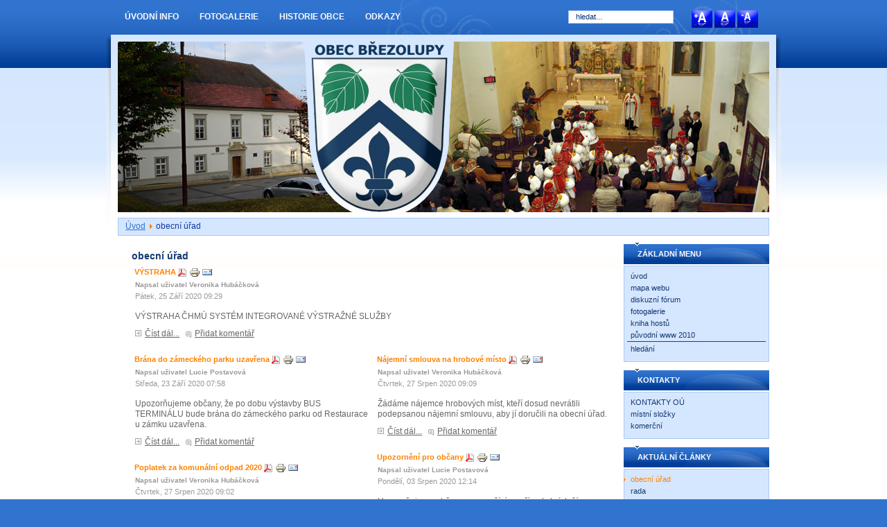

--- FILE ---
content_type: text/html; charset=utf-8
request_url: http://www.2020.brezolupy.cz/subdom/2020/index.php?option=com_content&view=category&layout=blog&id=20&Itemid=56
body_size: 6126
content:
<!DOCTYPE html PUBLIC "-//W3C//DTD XHTML 1.0 Transitional//EN" "http://www.w3.org/TR/xhtml1/DTD/xhtml1-transitional.dtd">
<html xmlns="http://www.w3.org/1999/xhtml" xml:lang="cs-cz" lang="cs-cz" >
<head>
  <meta http-equiv="content-type" content="text/html; charset=utf-8" />
  <meta name="robots" content="index, follow" />
  <meta name="keywords" content="Březolupy, autoklub, červený kříž, country kapela Jižané s osadou Rouver Scout, český svaz bojovníků za svobodu, honební společnost, farnost, hasiči, kynologové, myslivci, pohybobvý kroužek Pohoda, rybáři, seskupení ochránců přírody Orchis, sdružení rodičů při ZŠ, sdružení technických sportů a činností, taneční kroužek Botík, TJ sokol, turisti, zahrádkáři,auto-moto burza, plochodrážní závody, hody s právem, pouť, country bál, beseda s dříve narozenými občany, vítání občánků, slavnostní setkání jubilantů, pouliční turnaje,  Zlatá diabolka, Vánoční cena" />
  <meta name="description" content="O dění v obci Březolupy" />
  <meta name="generator" content="Joomla! 1.5 - Open Source Content Management" />
  <title>obecní úřad</title>
  <link href="/subdom/2020/index.php?option=com_content&amp;view=category&amp;layout=blog&amp;id=20&amp;Itemid=56&amp;format=feed&amp;type=rss" rel="alternate" type="application/rss+xml" title="RSS 2.0" />
  <link href="/subdom/2020/index.php?option=com_content&amp;view=category&amp;layout=blog&amp;id=20&amp;Itemid=56&amp;format=feed&amp;type=atom" rel="alternate" type="application/atom+xml" title="Atom 1.0" />
  <link href="/subdom/2020/favicon.ico" rel="shortcut icon" type="image/x-icon" />
  <link rel="stylesheet" href="/subdom/2020/components/com_jcomments/tpl/default/style.css?v=21" type="text/css" />
  <script type="text/javascript" src="/subdom/2020/media/system/js/mootools.js"></script>
  <script type="text/javascript" src="/subdom/2020/media/system/js/caption.js"></script>
  <script type="text/javascript" src="/subdom/2020/plugins/content/avreloaded/silverlight.js"></script>
  <script type="text/javascript" src="/subdom/2020/plugins/content/avreloaded/wmvplayer.js"></script>
  <script type="text/javascript" src="/subdom/2020/plugins/content/avreloaded/swfobject.js"></script>
  <script type="text/javascript" src="/subdom/2020/plugins/content/avreloaded/avreloaded.js"></script>

<link rel="stylesheet" href="/subdom/2020/templates/system/css/system.css" type="text/css" />
<link rel="stylesheet" href="/subdom/2020/templates/siteground-j15-78/css/template.css" type="text/css" />
<!--[if lte IE 6]>
<link href="/subdom/2020/templates/siteground-j15-78/css/ie6.css" rel="stylesheet" type="text/css" />
<![endif]-->
</head>
<body id="page_bg">
	<div id="bg">
		<div id="top_bg">
			<div id="footer_bg">
				<div id="container">
					<div id="top">
						<div id="pillmenu">
							<ul id="mainlevel-nav"><li><a href="/subdom/2020/index.php?option=com_content&amp;view=article&amp;id=3054&amp;Itemid=153" class="mainlevel-nav" >ÚVODNÍ INFO</a></li><li><a href="/subdom/2020/index.php?option=com_phocagallery&amp;view=categories&amp;Itemid=29" class="mainlevel-nav" >FOTOGALERIE</a></li><li><a href="/subdom/2020/index.php?option=com_content&amp;view=category&amp;layout=blog&amp;id=75&amp;Itemid=28" class="mainlevel-nav" >HISTORIE OBCE</a></li><li><a href="/subdom/2020/index.php?option=com_content&amp;view=article&amp;id=3036&amp;Itemid=101" class="mainlevel-nav" >ODKAZY</a></li></ul>
						</div>
						<div id="search">
							<form action="index.php" method="post">
	<div class="search">
		<input name="searchword" id="mod_search_searchword" maxlength="20" alt="Hledat" class="inputbox" type="text" size="20" value="hledat..."  onblur="if(this.value=='') this.value='hledat...';" onfocus="if(this.value=='hledat...') this.value='';" />	</div>
	<input type="hidden" name="task"   value="search" />
	<input type="hidden" name="option" value="com_search" />
	<input type="hidden" name="Itemid" value="56" />
</form>
	
		<script type='text/javascript'>
		<!--
		universalFontSize = 75;
		maxSize = 150;
		minSize = 50;
		//-->
		</script>	<script type="text/javascript" src="http://www.2020.brezolupy.cz/subdom/2020/modules/mod_fhw_fontadjust/js/mod_fhw-fontadjust.js"></script>








	<div class="">
		
        
        <div id="fontSize" style="width: 100%; text-align: center;">
			
                       
			<span class="">
                
					<a href="http://www.2020.brezolupy.cz/subdom/2020/index.php" title="Zvětšit velikost písma" onclick="changeFontSize(1); return false;" class="larger">
						<img src="http://www.2020.brezolupy.cz/subdom/2020/modules/mod_fhw_fontadjust/images/larger4.jpg" width="30" height="25" border="0" alt="Zvětšit velikost písma" />
					</a>
								</span>
            <span class="">
                
					<a href="http://www.2020.brezolupy.cz/subdom/2020/index.php" title="Původní velikost písma" onclick="revertStyles(); return false;" class="reset">
						<img src="http://www.2020.brezolupy.cz/subdom/2020/modules/mod_fhw_fontadjust/images/default4.jpg" width="30" height="25" border="0" alt="Původní velikost písma" />
					</a>
								</span>
            <span class="">
                
					<a href="http://www.2020.brezolupy.cz/subdom/2020/index.php" title="Zmenšit velikost písma" onclick="changeFontSize(-1); return false;" class="smaller">
						<img src="http://www.2020.brezolupy.cz/subdom/2020/modules/mod_fhw_fontadjust/images/smaller4.jpg" width="30" height="25" border="0" alt="Zmenšit velikost písma" />
					</a>
								</span>
            
		</div>
         
	</div>




						</div>
						<div class="clr"></div>
					</div>
					<div id="header">
						<div id="header_l">
							<div id="header_r">
								<div id="header_img" class="headerbckg_10"></div>
									<div id="logo"><h1><a href="/subdom/2020/index.php">Oficiální stránky obce Březolupy</a></h1></div>
									<!--pathway start-->
									<div class="cpathway">
										<span class="breadcrumbs pathway">
<a href="http://www.2020.brezolupy.cz/subdom/2020/" class="pathway">Úvod</a> <img src="/subdom/2020/images/M_images/arrow.png" alt=""  /> obecní úřad</span>

									</div>
									<!--pathway end-->
							</div>
						</div>
					</div>
					
					<div id="content_bottom">
						<div id="content">
															
														<div id="maincolumn_right">
															<div class="nopad">				
									
																			<div class="componentheading">
	obecní úřad</div>
<table class="blog" cellpadding="0" cellspacing="0">
<tr>
	<td valign="top">
					<div>
		
<table class="contentpaneopen">
<tr>
		<td class="contentheading" width="100%">
					VÝSTRAHA			</td>
	
		<td align="right" width="100%" class="buttonheading">
	<a href="/subdom/2020/index.php?view=article&amp;catid=20%3Aobecni-uad&amp;id=7693%3Avystraha&amp;format=pdf&amp;option=com_content&amp;Itemid=56" title="PDF" onclick="window.open(this.href,'win2','status=no,toolbar=no,scrollbars=yes,titlebar=no,menubar=no,resizable=yes,width=640,height=480,directories=no,location=no'); return false;" rel="nofollow"><img src="/subdom/2020/images/M_images/pdf_button.png" alt="PDF"  /></a>	</td>
	
		<td align="right" width="100%" class="buttonheading">
	<a href="/subdom/2020/index.php?view=article&amp;catid=20%3Aobecni-uad&amp;id=7693%3Avystraha&amp;tmpl=component&amp;print=1&amp;layout=default&amp;page=&amp;option=com_content&amp;Itemid=56" title="Tisk" onclick="window.open(this.href,'win2','status=no,toolbar=no,scrollbars=yes,titlebar=no,menubar=no,resizable=yes,width=640,height=480,directories=no,location=no'); return false;" rel="nofollow"><img src="/subdom/2020/images/M_images/printButton.png" alt="Tisk"  /></a>	</td>
	
		<td align="right" width="100%" class="buttonheading">
	<a href="/subdom/2020/index.php?option=com_mailto&amp;tmpl=component&amp;link=aHR0cDovL3d3dy4yMDIwLmJyZXpvbHVweS5jei9zdWJkb20vMjAyMC9pbmRleC5waHA/b3B0aW9uPWNvbV9jb250ZW50JnZpZXc9YXJ0aWNsZSZpZD03NjkzOnZ5c3RyYWhhJmNhdGlkPTIwOm9iZWNuaS11YWQmSXRlbWlkPTU2" title="Email" onclick="window.open(this.href,'win2','width=400,height=350,menubar=yes,resizable=yes'); return false;"><img src="/subdom/2020/images/M_images/emailButton.png" alt="Email"  /></a>	</td>
		   </tr>
</table>
<table class="contentpaneopen">

<tr>
	<td width="70%"  valign="top" colspan="2">
		<span class="small">
			Napsal uživatel Veronika Hubáčková		</span>
		&nbsp;&nbsp;
	</td>
</tr>

<tr>
	<td valign="top" colspan="2" class="createdate">
		Pátek, 25 Září 2020 09:29	</td>
</tr>


<tr>
<td valign="top" colspan="2">
<p style="text-align: left;">
	VÝSTRAHA ČHMÚ SYSTÉM INTEGROVANÉ VÝSTRAŽNÉ SLUŽBY</p>
<div class="jcomments-links"><a class="readmore-link" href="/subdom/2020/index.php?option=com_content&amp;view=article&amp;id=7693:vystraha&amp;catid=20:obecni-uad&amp;Itemid=56" title="VÝSTRAHA">Číst dál...</a> <a class="comments-link" href="/subdom/2020/index.php?option=com_content&amp;view=article&amp;id=7693:vystraha&amp;catid=20:obecni-uad&amp;Itemid=56#addcomment" title="Přidat komentář">Přidat komentář</a> </div>
</td>
</tr>



</table>
<span class="article_separator">&nbsp;</span>
		</div>
		</td>
</tr>

<tr>
	<td valign="top">
		<table width="100%"  cellpadding="0" cellspacing="0">
		<tr>
												<td valign="top"
						width="50%"
						class="article_column">
						
<table class="contentpaneopen">
<tr>
		<td class="contentheading" width="100%">
					Brána do zámeckého parku uzavřena			</td>
	
		<td align="right" width="100%" class="buttonheading">
	<a href="/subdom/2020/index.php?view=article&amp;catid=20%3Aobecni-uad&amp;id=7690%3Abrana-do-zameckeho-parku-uzavena&amp;format=pdf&amp;option=com_content&amp;Itemid=56" title="PDF" onclick="window.open(this.href,'win2','status=no,toolbar=no,scrollbars=yes,titlebar=no,menubar=no,resizable=yes,width=640,height=480,directories=no,location=no'); return false;" rel="nofollow"><img src="/subdom/2020/images/M_images/pdf_button.png" alt="PDF"  /></a>	</td>
	
		<td align="right" width="100%" class="buttonheading">
	<a href="/subdom/2020/index.php?view=article&amp;catid=20%3Aobecni-uad&amp;id=7690%3Abrana-do-zameckeho-parku-uzavena&amp;tmpl=component&amp;print=1&amp;layout=default&amp;page=&amp;option=com_content&amp;Itemid=56" title="Tisk" onclick="window.open(this.href,'win2','status=no,toolbar=no,scrollbars=yes,titlebar=no,menubar=no,resizable=yes,width=640,height=480,directories=no,location=no'); return false;" rel="nofollow"><img src="/subdom/2020/images/M_images/printButton.png" alt="Tisk"  /></a>	</td>
	
		<td align="right" width="100%" class="buttonheading">
	<a href="/subdom/2020/index.php?option=com_mailto&amp;tmpl=component&amp;link=aHR0cDovL3d3dy4yMDIwLmJyZXpvbHVweS5jei9zdWJkb20vMjAyMC9pbmRleC5waHA/b3B0aW9uPWNvbV9jb250ZW50JnZpZXc9YXJ0aWNsZSZpZD03NjkwOmJyYW5hLWRvLXphbWVja2Voby1wYXJrdS11emF2ZW5hJmNhdGlkPTIwOm9iZWNuaS11YWQmSXRlbWlkPTU2" title="Email" onclick="window.open(this.href,'win2','width=400,height=350,menubar=yes,resizable=yes'); return false;"><img src="/subdom/2020/images/M_images/emailButton.png" alt="Email"  /></a>	</td>
		   </tr>
</table>
<table class="contentpaneopen">

<tr>
	<td width="70%"  valign="top" colspan="2">
		<span class="small">
			Napsal uživatel Lucie Postavová		</span>
		&nbsp;&nbsp;
	</td>
</tr>

<tr>
	<td valign="top" colspan="2" class="createdate">
		Středa, 23 Září 2020 07:58	</td>
</tr>


<tr>
<td valign="top" colspan="2">
<p style="text-align: left;">
	Upozorňujeme občany, že po dobu výstavby BUS TERMINÁLU bude brána do zámeckého parku od Restaurace u zámku uzavřena.</p>
<div class="jcomments-links"><a class="readmore-link" href="/subdom/2020/index.php?option=com_content&amp;view=article&amp;id=7690:brana-do-zameckeho-parku-uzavena&amp;catid=20:obecni-uad&amp;Itemid=56" title="Brána do zámeckého parku uzavřena">Číst dál...</a> <a class="comments-link" href="/subdom/2020/index.php?option=com_content&amp;view=article&amp;id=7690:brana-do-zameckeho-parku-uzavena&amp;catid=20:obecni-uad&amp;Itemid=56#addcomment" title="Přidat komentář">Přidat komentář</a> </div>
</td>
</tr>



</table>
<span class="article_separator">&nbsp;</span>

<table class="contentpaneopen">
<tr>
		<td class="contentheading" width="100%">
					Poplatek za komunální odpad 2020			</td>
	
		<td align="right" width="100%" class="buttonheading">
	<a href="/subdom/2020/index.php?view=article&amp;catid=20%3Aobecni-uad&amp;id=7631%3Apoplatek-za-komunalni-odpad-2020&amp;format=pdf&amp;option=com_content&amp;Itemid=56" title="PDF" onclick="window.open(this.href,'win2','status=no,toolbar=no,scrollbars=yes,titlebar=no,menubar=no,resizable=yes,width=640,height=480,directories=no,location=no'); return false;" rel="nofollow"><img src="/subdom/2020/images/M_images/pdf_button.png" alt="PDF"  /></a>	</td>
	
		<td align="right" width="100%" class="buttonheading">
	<a href="/subdom/2020/index.php?view=article&amp;catid=20%3Aobecni-uad&amp;id=7631%3Apoplatek-za-komunalni-odpad-2020&amp;tmpl=component&amp;print=1&amp;layout=default&amp;page=&amp;option=com_content&amp;Itemid=56" title="Tisk" onclick="window.open(this.href,'win2','status=no,toolbar=no,scrollbars=yes,titlebar=no,menubar=no,resizable=yes,width=640,height=480,directories=no,location=no'); return false;" rel="nofollow"><img src="/subdom/2020/images/M_images/printButton.png" alt="Tisk"  /></a>	</td>
	
		<td align="right" width="100%" class="buttonheading">
	<a href="/subdom/2020/index.php?option=com_mailto&amp;tmpl=component&amp;link=aHR0cDovL3d3dy4yMDIwLmJyZXpvbHVweS5jei9zdWJkb20vMjAyMC9pbmRleC5waHA/b3B0aW9uPWNvbV9jb250ZW50JnZpZXc9YXJ0aWNsZSZpZD03NjMxOnBvcGxhdGVrLXphLWtvbXVuYWxuaS1vZHBhZC0yMDIwJmNhdGlkPTIwOm9iZWNuaS11YWQmSXRlbWlkPTU2" title="Email" onclick="window.open(this.href,'win2','width=400,height=350,menubar=yes,resizable=yes'); return false;"><img src="/subdom/2020/images/M_images/emailButton.png" alt="Email"  /></a>	</td>
		   </tr>
</table>
<table class="contentpaneopen">

<tr>
	<td width="70%"  valign="top" colspan="2">
		<span class="small">
			Napsal uživatel Veronika Hubáčková		</span>
		&nbsp;&nbsp;
	</td>
</tr>

<tr>
	<td valign="top" colspan="2" class="createdate">
		Čtvrtek, 27 Srpen 2020 09:02	</td>
</tr>


<tr>
<td valign="top" colspan="2">
<p style="text-align: left;">
	<span style="font-size:11px;">Žádáme občany, kteří je&scaron;tě neuhradili poplatek za komunální odpad, aby se dostavili na obecní úřad. </span></p>
<div class="jcomments-links"><a class="readmore-link" href="/subdom/2020/index.php?option=com_content&amp;view=article&amp;id=7631:poplatek-za-komunalni-odpad-2020&amp;catid=20:obecni-uad&amp;Itemid=56" title="Poplatek za komunální odpad 2020">Číst dál...</a> <a class="comments-link" href="/subdom/2020/index.php?option=com_content&amp;view=article&amp;id=7631:poplatek-za-komunalni-odpad-2020&amp;catid=20:obecni-uad&amp;Itemid=56#addcomment" title="Přidat komentář">Přidat komentář</a> </div>
</td>
</tr>



</table>
<span class="article_separator">&nbsp;</span>
</td>
														<td valign="top"
						width="50%"
						class="article_column column_separator">
						
<table class="contentpaneopen">
<tr>
		<td class="contentheading" width="100%">
					Nájemní smlouva na hrobové místo 			</td>
	
		<td align="right" width="100%" class="buttonheading">
	<a href="/subdom/2020/index.php?view=article&amp;catid=20%3Aobecni-uad&amp;id=7632%3Anajemni-smlouva-na-hrobove-misto-&amp;format=pdf&amp;option=com_content&amp;Itemid=56" title="PDF" onclick="window.open(this.href,'win2','status=no,toolbar=no,scrollbars=yes,titlebar=no,menubar=no,resizable=yes,width=640,height=480,directories=no,location=no'); return false;" rel="nofollow"><img src="/subdom/2020/images/M_images/pdf_button.png" alt="PDF"  /></a>	</td>
	
		<td align="right" width="100%" class="buttonheading">
	<a href="/subdom/2020/index.php?view=article&amp;catid=20%3Aobecni-uad&amp;id=7632%3Anajemni-smlouva-na-hrobove-misto-&amp;tmpl=component&amp;print=1&amp;layout=default&amp;page=&amp;option=com_content&amp;Itemid=56" title="Tisk" onclick="window.open(this.href,'win2','status=no,toolbar=no,scrollbars=yes,titlebar=no,menubar=no,resizable=yes,width=640,height=480,directories=no,location=no'); return false;" rel="nofollow"><img src="/subdom/2020/images/M_images/printButton.png" alt="Tisk"  /></a>	</td>
	
		<td align="right" width="100%" class="buttonheading">
	<a href="/subdom/2020/index.php?option=com_mailto&amp;tmpl=component&amp;link=aHR0cDovL3d3dy4yMDIwLmJyZXpvbHVweS5jei9zdWJkb20vMjAyMC9pbmRleC5waHA/b3B0aW9uPWNvbV9jb250ZW50JnZpZXc9YXJ0aWNsZSZpZD03NjMyOm5hamVtbmktc21sb3V2YS1uYS1ocm9ib3ZlLW1pc3RvLSZjYXRpZD0yMDpvYmVjbmktdWFkJkl0ZW1pZD01Ng==" title="Email" onclick="window.open(this.href,'win2','width=400,height=350,menubar=yes,resizable=yes'); return false;"><img src="/subdom/2020/images/M_images/emailButton.png" alt="Email"  /></a>	</td>
		   </tr>
</table>
<table class="contentpaneopen">

<tr>
	<td width="70%"  valign="top" colspan="2">
		<span class="small">
			Napsal uživatel Veronika Hubáčková		</span>
		&nbsp;&nbsp;
	</td>
</tr>

<tr>
	<td valign="top" colspan="2" class="createdate">
		Čtvrtek, 27 Srpen 2020 09:09	</td>
</tr>


<tr>
<td valign="top" colspan="2">
<p style="text-align: left;">
	Žádáme nájemce hrobových míst, kteří dosud nevrátili podepsanou nájemní smlouvu, aby jí doručili na obecní úřad. </p>
<div class="jcomments-links"><a class="readmore-link" href="/subdom/2020/index.php?option=com_content&amp;view=article&amp;id=7632:najemni-smlouva-na-hrobove-misto-&amp;catid=20:obecni-uad&amp;Itemid=56" title="Nájemní smlouva na hrobové místo ">Číst dál...</a> <a class="comments-link" href="/subdom/2020/index.php?option=com_content&amp;view=article&amp;id=7632:najemni-smlouva-na-hrobove-misto-&amp;catid=20:obecni-uad&amp;Itemid=56#addcomment" title="Přidat komentář">Přidat komentář</a> </div>
</td>
</tr>



</table>
<span class="article_separator">&nbsp;</span>

<table class="contentpaneopen">
<tr>
		<td class="contentheading" width="100%">
					Upozornění pro občany			</td>
	
		<td align="right" width="100%" class="buttonheading">
	<a href="/subdom/2020/index.php?view=article&amp;catid=20%3Aobecni-uad&amp;id=7589%3Aupozornni-pro-obany&amp;format=pdf&amp;option=com_content&amp;Itemid=56" title="PDF" onclick="window.open(this.href,'win2','status=no,toolbar=no,scrollbars=yes,titlebar=no,menubar=no,resizable=yes,width=640,height=480,directories=no,location=no'); return false;" rel="nofollow"><img src="/subdom/2020/images/M_images/pdf_button.png" alt="PDF"  /></a>	</td>
	
		<td align="right" width="100%" class="buttonheading">
	<a href="/subdom/2020/index.php?view=article&amp;catid=20%3Aobecni-uad&amp;id=7589%3Aupozornni-pro-obany&amp;tmpl=component&amp;print=1&amp;layout=default&amp;page=&amp;option=com_content&amp;Itemid=56" title="Tisk" onclick="window.open(this.href,'win2','status=no,toolbar=no,scrollbars=yes,titlebar=no,menubar=no,resizable=yes,width=640,height=480,directories=no,location=no'); return false;" rel="nofollow"><img src="/subdom/2020/images/M_images/printButton.png" alt="Tisk"  /></a>	</td>
	
		<td align="right" width="100%" class="buttonheading">
	<a href="/subdom/2020/index.php?option=com_mailto&amp;tmpl=component&amp;link=aHR0cDovL3d3dy4yMDIwLmJyZXpvbHVweS5jei9zdWJkb20vMjAyMC9pbmRleC5waHA/b3B0aW9uPWNvbV9jb250ZW50JnZpZXc9YXJ0aWNsZSZpZD03NTg5OnVwb3pvcm5uaS1wcm8tb2JhbnkmY2F0aWQ9MjA6b2JlY25pLXVhZCZJdGVtaWQ9NTY=" title="Email" onclick="window.open(this.href,'win2','width=400,height=350,menubar=yes,resizable=yes'); return false;"><img src="/subdom/2020/images/M_images/emailButton.png" alt="Email"  /></a>	</td>
		   </tr>
</table>
<table class="contentpaneopen">

<tr>
	<td width="70%"  valign="top" colspan="2">
		<span class="small">
			Napsal uživatel Lucie Postavová		</span>
		&nbsp;&nbsp;
	</td>
</tr>

<tr>
	<td valign="top" colspan="2" class="createdate">
		Pondělí, 03 Srpen 2020 12:14	</td>
</tr>


<tr>
<td valign="top" colspan="2">
<p style="text-align: left;">
	Upozorňujeme občany na množící se případy krádeží zemědělských plodin z polí v na&scaron;í obci.</p>
<div class="jcomments-links"><a class="readmore-link" href="/subdom/2020/index.php?option=com_content&amp;view=article&amp;id=7589:upozornni-pro-obany&amp;catid=20:obecni-uad&amp;Itemid=56" title="Upozornění pro občany">Číst dál...</a> <a class="comments-link" href="/subdom/2020/index.php?option=com_content&amp;view=article&amp;id=7589:upozornni-pro-obany&amp;catid=20:obecni-uad&amp;Itemid=56#comments" title="3 komentáře">3 komentáře</a> </div>
</td>
</tr>



</table>
<span class="article_separator">&nbsp;</span>
</td>
				 
		</tr>
		</table>
	</td>
</tr>
<tr>
	<td valign="top">
		<div class="blog_more">
			<div>
	<strong>Více článků...</strong>
</div>
<ul>
	<li>
			<a class="blogsection" href="/subdom/2020/index.php?option=com_content&amp;view=article&amp;id=7588:vystraha&amp;catid=20:obecni-uad&amp;Itemid=56">
			VÝSTRAHA</a>
	</li>
	<li>
			<a class="blogsection" href="/subdom/2020/index.php?option=com_content&amp;view=article&amp;id=7505:autobusovy-terminal-pemistni-zastavek&amp;catid=20:obecni-uad&amp;Itemid=56">
			Autobusový terminál - přemístění zastávek</a>
	</li>
	<li>
			<a class="blogsection" href="/subdom/2020/index.php?option=com_content&amp;view=article&amp;id=7479:vyzyvame-obecni-silaky-&amp;catid=20:obecni-uad&amp;Itemid=56">
			Vyzýváme '' Obecní siláky ''</a>
	</li>
	<li>
			<a class="blogsection" href="/subdom/2020/index.php?option=com_content&amp;view=article&amp;id=7453:pokozeny-turisticky-altan&amp;catid=20:obecni-uad&amp;Itemid=56">
			Poškozený turistický altán</a>
	</li>
	<li>
			<a class="blogsection" href="/subdom/2020/index.php?option=com_content&amp;view=article&amp;id=7436:nabidka-dezinfekce-anti-covid&amp;catid=20:obecni-uad&amp;Itemid=56">
			Nabídka dezinfekce Anti-covid</a>
	</li>
</ul>
		</div>
	</td>
</tr>
<tr>
	<td valign="top" align="center">
		&lt;&lt; <span class="pagenav">Začátek</span> &lt; <span class="pagenav">Předchozí</span> <span class="pagenav">1</span> <a title="2" href="/subdom/2020/index.php?option=com_content&amp;view=category&amp;layout=blog&amp;id=20&amp;Itemid=56&amp;limitstart=5" class="pagenav">2</a> <a title="3" href="/subdom/2020/index.php?option=com_content&amp;view=category&amp;layout=blog&amp;id=20&amp;Itemid=56&amp;limitstart=10" class="pagenav">3</a> <a title="4" href="/subdom/2020/index.php?option=com_content&amp;view=category&amp;layout=blog&amp;id=20&amp;Itemid=56&amp;limitstart=15" class="pagenav">4</a> <a title="5" href="/subdom/2020/index.php?option=com_content&amp;view=category&amp;layout=blog&amp;id=20&amp;Itemid=56&amp;limitstart=20" class="pagenav">5</a> <a title="6" href="/subdom/2020/index.php?option=com_content&amp;view=category&amp;layout=blog&amp;id=20&amp;Itemid=56&amp;limitstart=25" class="pagenav">6</a> <a title="7" href="/subdom/2020/index.php?option=com_content&amp;view=category&amp;layout=blog&amp;id=20&amp;Itemid=56&amp;limitstart=30" class="pagenav">7</a> <a title="8" href="/subdom/2020/index.php?option=com_content&amp;view=category&amp;layout=blog&amp;id=20&amp;Itemid=56&amp;limitstart=35" class="pagenav">8</a> <a title="9" href="/subdom/2020/index.php?option=com_content&amp;view=category&amp;layout=blog&amp;id=20&amp;Itemid=56&amp;limitstart=40" class="pagenav">9</a> <a title="10" href="/subdom/2020/index.php?option=com_content&amp;view=category&amp;layout=blog&amp;id=20&amp;Itemid=56&amp;limitstart=45" class="pagenav">10</a> <a title="Další" href="/subdom/2020/index.php?option=com_content&amp;view=category&amp;layout=blog&amp;id=20&amp;Itemid=56&amp;limitstart=5" class="pagenav">Další</a> &gt; <a title="Konec" href="/subdom/2020/index.php?option=com_content&amp;view=category&amp;layout=blog&amp;id=20&amp;Itemid=56&amp;limitstart=70" class="pagenav">Konec</a> &gt;&gt;		<br /><br />
	</td>
</tr>
<tr>
	<td valign="top" align="center">
		Strana 1 z 15	</td>
</tr>
</table>

																	</div>
							</div>
							
														<div id="rightcolumn">
										<div class="module">
			<div>
				<div>
					<div>
													<h3>ZÁKLADNÍ MENU</h3>
											<ul class="menu"><li class="item1"><a href="http://www.2020.brezolupy.cz/subdom/2020/"><span>úvod</span></a></li><li class="item191"><a href="/subdom/2020/index.php?option=com_xmap&amp;sitemap=1&amp;Itemid=191"><span>mapa webu</span></a></li><li class="item202"><a href="/subdom/2020/index.php?option=com_kunena&amp;view=entrypage&amp;defaultmenu=194&amp;Itemid=192"><span>diskuzní fórum</span></a></li><li class="item75"><a href="/subdom/2020/index.php?option=com_phocagallery&amp;view=categories&amp;Itemid=75"><span>fotogalerie</span></a></li><li class="item74"><a href="/subdom/2020/index.php?option=com_phocaguestbook&amp;view=phocaguestbook&amp;id=1&amp;Itemid=74"><span>kniha hostů</span></a></li><li class="item77"><a href="http://brezolupy.cz/nove/index.php?id=0&amp;kod=0"><span>původní www 2010</span></a></li><li class="item162"><span class="separator"><span>odděli2</span></span></li><li class="item81"><a href="/subdom/2020/index.php?option=com_search&amp;view=search&amp;Itemid=81"><span>hledání</span></a></li></ul>					</div>
				</div>
			</div>
		</div>
			<div class="module">
			<div>
				<div>
					<div>
													<h3>KONTAKTY</h3>
											<ul class="menu"><li class="item154"><a href="/subdom/2020/index.php?option=com_contact&amp;view=category&amp;catid=59&amp;Itemid=154"><span>KONTAKTY OÚ</span></a></li><li class="item164"><a href="/subdom/2020/index.php?option=com_contact&amp;view=category&amp;catid=72&amp;Itemid=164"><span>místní složky</span></a></li><li class="item166"><a href="/subdom/2020/index.php?option=com_contact&amp;view=category&amp;catid=74&amp;Itemid=166"><span>komerční</span></a></li></ul>					</div>
				</div>
			</div>
		</div>
			<div class="module_menu">
			<div>
				<div>
					<div>
													<h3>AKTUÁLNÍ ČLÁNKY</h3>
											<ul class="menu"><li id="current" class="active item56"><a href="/subdom/2020/index.php?option=com_content&amp;view=category&amp;layout=blog&amp;id=20&amp;Itemid=56"><span>obecní úřad</span></a></li><li class="item58"><a href="/subdom/2020/index.php?option=com_content&amp;view=category&amp;layout=blog&amp;id=24&amp;Itemid=58"><span>rada</span></a></li><li class="item53"><a href="/subdom/2020/index.php?option=com_content&amp;view=category&amp;layout=blog&amp;id=23&amp;Itemid=53"><span>zastupitelstvo</span></a></li><li class="item72"><a href="/subdom/2020/index.php?option=com_content&amp;view=category&amp;layout=blog&amp;id=57&amp;Itemid=72"><span>vyhlášky obce</span></a></li><li class="item73"><a href="/subdom/2020/index.php?option=com_content&amp;view=category&amp;layout=blog&amp;id=58&amp;Itemid=73"><span>obecní dotace</span></a></li><li class="item57"><a href="/subdom/2020/index.php?option=com_content&amp;view=category&amp;layout=blog&amp;id=49&amp;Itemid=57"><span>úřední deska</span></a></li><li class="item70"><a href="/subdom/2020/index.php?option=com_content&amp;view=category&amp;layout=blog&amp;id=55&amp;Itemid=70"><span>smuteční oznámení</span></a></li><li class="item66"><a href="/subdom/2020/index.php?option=com_content&amp;view=category&amp;layout=blog&amp;id=50&amp;Itemid=66"><span>stavební úřad</span></a></li><li class="item63"><a href="/subdom/2020/index.php?option=com_content&amp;view=category&amp;layout=blog&amp;id=44&amp;Itemid=63"><span>škola</span></a></li><li class="item61"><a href="/subdom/2020/index.php?option=com_content&amp;view=category&amp;layout=blog&amp;id=43&amp;Itemid=61"><span>zdravotnictví</span></a></li><li class="item62"><a href="/subdom/2020/index.php?option=com_content&amp;view=category&amp;layout=blog&amp;id=41&amp;Itemid=62"><span>místní knihovna</span></a></li><li class="item65"><a href="/subdom/2020/index.php?option=com_content&amp;view=category&amp;layout=blog&amp;id=48&amp;Itemid=65"><span>místní složky</span></a></li><li class="item64"><a href="/subdom/2020/index.php?option=com_content&amp;view=category&amp;layout=blog&amp;id=45&amp;Itemid=64"><span>kultura, sport, hala</span></a></li><li class="item60"><a href="/subdom/2020/index.php?option=com_content&amp;view=category&amp;layout=blog&amp;id=42&amp;Itemid=60"><span>komerční služby</span></a></li><li class="item68"><a href="/subdom/2020/index.php?option=com_content&amp;view=category&amp;layout=blog&amp;id=53&amp;Itemid=68"><span>inzeráty, bazar</span></a></li><li class="parent item203"><a href="/subdom/2020/index.php?option=com_content&amp;view=category&amp;layout=blog&amp;id=75&amp;Itemid=203"><span>historie</span></a></li><li class="item215"><a href="/subdom/2020/index.php?option=com_content&amp;view=category&amp;layout=blog&amp;id=84&amp;Itemid=215"><span>GDPR</span></a></li></ul>					</div>
				</div>
			</div>
		</div>
			<div class="module_rssmodule">
			<div>
				<div>
					<div>
													<h3>RSS Březolupy.cz</h3>
											<div style="text-align:left" class="ninjarss-_rssmodule">
        <div style="text-align:left;float:left;padding-right:10px;">
								<a href="/subdom/2020/index.php?option=com_ninjarsssyndicator&amp;feed_id=1&amp;format=raw">Novinky na Březolupy.cz</a>
			            	            			  
		    </div>
</div>
<div style="clear:both"></div>
					</div>
				</div>
			</div>
		</div>
			<div class="module">
			<div>
				<div>
					<div>
													<h3>E-PODATELNA</h3>
											<ul class="menu"><li class="item150"><a href="/subdom/2020/index.php?option=com_forme&amp;Itemid=150"><span>E-PODATELNA - krátká zpráva</span></a></li><li class="item143"><a href="mailto:obec@brezolupy.cz?subject=Pro e-podatelnu obce Březolupy:  e-mail z www.brezolupy.cz"><span>E-PODATELNA - e-mail</span></a></li><li class="item152"><a href="mailto:obec@brezolupy.cz?subject=Běžný e-mail z www.brezolupy.cz"><span>běžný e-mail</span></a></li></ul>					</div>
				</div>
			</div>
		</div>
			<div class="module">
			<div>
				<div>
					<div>
													<h3>ZPRAVODAJ</h3>
											<ul class="menu"><li class="item117"><a href="/subdom/2020/index.php?option=com_content&amp;view=category&amp;layout=blog&amp;id=52&amp;Itemid=117"><span>aktuální číslo</span></a></li><li class="item109"><a href="/subdom/2020/index.php?option=com_content&amp;view=category&amp;layout=blog&amp;id=25&amp;Itemid=109"><span>archiv</span></a></li></ul>					</div>
				</div>
			</div>
		</div>
									
							</div>
														<div class="clr"></div>
								<div id="footer">
									<div id="sgf">
											Oficiální stránky obce Březolupy, Powered by <a href="http://joomla.org/" class="sgfooter" target="_blank">Joomla!</a>
										</div>
								<p style="text-align: center;">
									<a href="http://validator.w3.org/check/referer">valid xhtml</a>
									<a href="http://jigsaw.w3.org/css-validator/check/referer">valid css</a>
								</p>
							</div>
							<div class="bannergroup">

<div class="banneritem"><a href="/subdom/2020/index.php?option=com_banners&amp;task=click&amp;bid=15" target="_blank"><img src="http://www.2020.brezolupy.cz/subdom/2020/images/banners/baner_ubytovna_11_03_005.png" alt="Banner" /></a><div class="clr"></div>
	</div>

</div>
						</div>
					</div>
				</div>
			</div>
		</div>
	</div>
<script type="text/javascript">

  var _gaq = _gaq || [];
  _gaq.push(['_setAccount', 'UA-22082790-1']);
  _gaq.push(['_trackPageview']);

  (function() {
    var ga = document.createElement('script'); ga.type = 'text/javascript'; ga.async = true;
    ga.src = ('https:' == document.location.protocol ? 'https://ssl' : 'http://www') + '.google-analytics.com/ga.js';
    var s = document.getElementsByTagName('script')[0]; s.parentNode.insertBefore(ga, s);
  })();

</script>		
</body>
</html>

--- FILE ---
content_type: text/css
request_url: http://www.2020.brezolupy.cz/subdom/2020/templates/siteground-j15-78/css/template.css
body_size: 5631
content:
body {
	font-family: Tahoma, Verdana, Arial, sans-serif;
	line-height: 1.3em;
	margin: 0;
	padding: 0;
	font-size: 11px;
	color: #666;
	background: #fff;
}

body.contentpane {
	background: #FdFEFE;
}

form {
  margin: 0;
  padding: 0;
}

img,table {
	border: none;
}

p {
	margin: 5px 0;
	text-align: justify;
}

a {
	font-weight: 400;
	color: #666666;
	outline: none;
}

a:link {
	text-decoration: underline;
}

a:visited {
	text-decoration: underline;
	color: #999;
}

a:hover {
	text-decoration: none;
	font-weight: 400;
}

input  {
	color: #ccc;
	outline: none;
	margin: 0;
}

input:focus {
	outline: none;
}

button {
	color: #fff;
	font-size: 11px;
	border: none;
	background: #696969;
	cursor: pointer;
}

.inputbox {
	border: 1px solid #a8c8f7;
	color: #013178;
	font-size:11px;
	line-height:13px;
	width:138px;
	padding: 2px 2px 2px 10px;
	margin:0 10px 0 0;
}

.inputbox:hover {
}

#modlgn_remember.inputbox  {
	background: none;
	border: none;
	width: auto;
	vertical-align:middle;
}

input.button, .validate  {
	color: #fefefe;
	font-size: 11px;
	cursor: pointer;
	font-weight: 700;
	border: none;
	height:23px;
	line-height:19px;
	padding: 1px 4px 4px;
	margin:6px 0 0 0;
	background: transparent url(../images/but.png) repeat-x top left;
}

input.button:hover, .validate:hover  {
	color: #FE8300;
}

/*****************************************/
/*** Template specific layout elements ***/
/*****************************************/

#page_bg {
	background: #3174cf;
}

#bg {
	background: #fff;
}

#top_bg {
	background: transparent url(../images/page_bg.png) repeat-x top center;

}

#footer_bg {
	padding:0 0 20px;
	background: transparent url(../images/footer_bg.png) repeat-x bottom center;
}

#container {
	width: 974px;
	margin: 0 auto;
}

#top {
	margin:0 auto;
	background: transparent url(../images/header_shape.png) no-repeat top center;
	height:50px;
	width:940px;
}


#pillmenu {
	float:left;
	width: 600px;
	height: 50px;
	overflow: hidden;
}

#pillmenu ul {
	margin: 0;
	padding: 0;
	list-style: none;
}

#pillmenu li {
	float: left;
	margin:0 10px 0 0;
}

#pillmenu li a {
	float: left;
	color: #fbfafa;
	text-decoration: none;
	text-transform:uppercase;
	font-weight: 700;
	height:20px;
	line-height: 19px;
	padding: 0 10px;
	margin:15px 0 0 0;
	cursor:pointer;
}

#pillmenu li a:hover {
	color: #3174cf;
	background: #fdfdfd;
}

#pillmenu li a#active_menu-nav {
	color: #3174cf;
	background: #fff;
}

#top h1 {
	position:absolute;
	top:0;
	left:0;
	margin: 0;
	width:319px;
	text-align: left;
}

#top h1 a, #top h1 a:link, #top h1 a:hover {
	display:block;
	font-size: 28px;
	font-family: Tahoma, Verdana, Arial,  sans-serif;
	line-height: normal;
	color: #c0220d;
	text-decoration: none;
	font-weight: 700;
}

#search {
	float:right;
	height:35px;
	width:290px;
	margin:0;
	padding:15px 0 0 0;
	background: transparent url(../images/search.png) no-repeat top right;
}

#search form { float:left;}

.search {
	height:20px;
}

.search .button {
	margin:0;
	background: none;
}

#logo {
	position:absolute;
	top:30px;
	right:226px;	
	width:330px;
}

#logo h1 {
	text-align:center;
	font-size:22px;
	margin:0;
	line-height:normal;
}

#logo a {
	color:#0a377c;
	font-weight:700;
	text-decoration:none;
}

.slogan {
	position:absolute;
	top:60px;
	right:226px;	
	width:330px;
	color:#016dff;
	font-size:16px;
	line-height:18px;
	font-weight:700;
	text-align:center;
}

#header {
	background: transparent url(../images/header_m.png) repeat-x top left;
}

#header_l {
	background: transparent url(../images/header_l.png) no-repeat top left;
}

#header_r {
	position:relative;
	width:974px;
	height:300px;
	background: transparent url(../images/header_r.png) no-repeat top right;
}

#header_img {
	position:absolute;
	top:10px;
	left:17px;
	width:940px;
	height:246px;	
}

.headerbckg_1 {background: transparent url(../header/1.png) no-repeat top left;}
.headerbckg_2 {background: transparent url(../header/2.png) no-repeat top left;}
.headerbckg_3 {background: transparent url(../header/3.png) no-repeat top left;}
.headerbckg_4 {background: transparent url(../header/4.png) no-repeat top left;}
.headerbckg_5 {background: transparent url(../header/5.png) no-repeat top left;}
.headerbckg_6 {background: transparent url(../header/6.png) no-repeat top left;}
.headerbckg_7 {background: transparent url(../header/7.png) no-repeat top left;}
.headerbckg_8 {background: transparent url(../header/8.png) no-repeat top left;}
.headerbckg_9 {background: transparent url(../header/9.png) no-repeat top left;}
.headerbckg_10 {background: transparent url(../header/10.png) no-repeat top left;}
.headerbckg_11 {background: transparent url(../header/11.png) no-repeat top left;}
.headerbckg_12 {background: transparent url(../header/12.png) no-repeat top left;}
.headerbckg_13 {background: transparent url(../header/13.png) no-repeat top left;}
.headerbckg_14 {background: transparent url(../header/14.png) no-repeat top left;}
.headerbckg_15 {background: transparent url(../header/15.png) no-repeat top left;}
.headerbckg_16 {background: transparent url(../header/16.png) no-repeat top left;}
.headerbckg_17 {background: transparent url(../header/17.png) no-repeat top left;}


#logo h1 {display:none;}

.cpathway {
	position:absolute;
	bottom:10px;
	left:17px;
	width:938px;
	background:#D5E6FF;
	border:1px solid #A8C8F7;
}
span.breadcrumbs.pathway {
	display:block;
	height:20px;
	line-height:15px;
	padding:4px 10px 0;
	color: #153AA3;
}

span.breadcrumbs.pathway a.pathway  {
	text-decoration: none;
	color:#3073ce;
	text-decoration:underline;
}

span.breadcrumbs.pathway a.pathway:hover {
	text-decoration: none;
}

#content {
	width:940px;
	margin:0 auto;
}

#content_bottom {
	background: url(../images/content_bottom.png) no-repeat bottom center;
}

.boxes {
	position:absolute;
	right:0;
	bottom:20px;
	width: 641px;
	background: url(../images/boxes_bg.png) repeat-x center left;
}

.boxes_r_bg {
	padding:5px 6px 6px 5px;
	background: url(../images/boxes_r_bg.png) no-repeat center right;
}

.boxes_bg {
	background: #fff;
	height:157px;
}

.boxes ul{
	overflow: hidden;
	text-align: left;
	margin: 0;
	padding: 4px 10px;
	list-style: none;
}

.boxes ul li a, .boxes ul li a:link, .boxes ul li a:visited {
	display:block;
	color: #666;
	padding: 0 0 0 23px;
	height:22px;
	line-height: 20px;
	background: url(../images/boxes_li_bg.png) no-repeat center left;
	text-decoration: none;
}

.boxes ul.latestnews li a, .boxes ul.latestnews li a:link, .boxes ul.latestnews li a:visited {
	background: url(../images/boxes_li_r_bg.png) no-repeat center left;
}

.boxes ul li a:hover {
	color: #888;
	background: url(../images/boxes_li_hover_bg.png) no-repeat center left;
}

.boxes ul.latestnews li a:hover {
	background: url(../images/boxes_li_r_hover_bg.png) no-repeat center left;
}

.boxes .latest h3, .boxes .popular h3 {
	height: 30px;
	line-height: 29px;
	font-weight: 700;
	color: #fffcfc;
	font-size: 11px;
	padding: 0 10px 2px;
	margin:0;
	background: url(../images/boxes_h3_bg.png) repeat-x center left;
}

.boxes .popular h3{
	margin:0;
	background: url(../images/boxes_popular_h3_bg.png) no-repeat top right;
}

.onlyone {
	width:321px;
}

.boxes .only .module {
	width:100%;
}

.boxes .only  h3{
	background: url(../images/boxes_h3_bg.png) repeat-x center left;
}

.boxes div.module {
	float:left;
	background: none;
	height: 157px;
	width:50%;
}

.boxes div.module div, .boxes div.module div div {
	margin: 0;
}

.boxes div.module div div div {
	width: auto;
}

#leftcolumn, #rightcolumn {
	float: left;
	width: 210px;
	margin: 0 10px 0 0;
}

#rightcolumn {
	margin: 0 0 0 10px;
}

div#maincolumn {
	float: left;
	width: 480px;
	padding:10px 10px;
	margin:2px 0 0 0;
}

div#maincolumn_full {
	float: left;
	width: 920px;
	padding:10px 10px;
	margin:2px 0 0 0;
}

div#maincolumn_left {
	float: left;
	width: 700px;
	padding:10px 20px 10px 0;
	margin:2px 0 0 0;
}

div#maincolumn_right {
	float: left;
	width: 700px;
	padding:10px 0 10px 20px;
	margin:2px 0 0 0;
}

div.nopad {
	overflow: hidden;
	padding: 0;
}

div.nopad ul {
	clear: both;
}

td.middle_pad {
	width: 20px;
}

#banner_l {
	text-align: left;
	padding: 0 0 0 24px;
}

#footer {
	width: 920px;
	margin: 0 auto;
	height: 40px;
	text-align: center;
	font-size: 11px;
	color: #153A71;
	padding: 10px 0 0 0;
}

#footer a {
	color: #FE8300;
	font-size: 11px;
	text-decoration: none;
}

#footer a:hover {
	text-decoration:underline;
}

#footer #sgf a.sgfooter:link, #footer #sgf a.sgfooter:visited {
	color: #8e8e8e;
	font-family: Tahoma, Arial, sans-serif;
	text-decoration: none;
	background: none;
	padding: 0;
}
#footer #sgf a.sgfooter:hover {
	color: #8e8e8e;
	font-family: Tahoma, Arial, sans-serif;
	text-decoration: none;
	background: none;
	padding: 0;
}
#sgf {
	font-size: 11px;
	text-align: center;
	margin: 0 auto;
	color: #8e8e8e;
	font-family: Tahoma, Arial, sans-serif;
}
.sgf {
	text-align: right;
	font-size: 12px;
	font-family: Tahoma, Arial, sans-serif;
	color: #8e8e8e;
	text-decoration: none;
}
.sgf1 {
	font-size: 12px;
	font-family: Tahoma, Arial, sans-serif;
	color: #8e8e8e;
	text-align: left;
}

a.sglink:link, a.sglink:visited {
	color: #8e8e8e;
	font-size: 12px;
	font-family: Tahoma, Arial, sans-serif;
	text-decoration: none;
}
a.sglink:hover {
	color: #8e8e8e;
	font-family: Tahoma, Arial, sans-serif;
	text-decoration: none;
}

/*****************************************/
/*** Joomla! specific content elements ***/
/*****************************************/

div.offline {
	background: #fffebb;
	width: 100%;
	position: absolute;
	top: 0;
	left: 0;
	font-size: 1.2em;
	padding: 5px;
}

/* headers */
div.componentheading {
	height: 22px;
	margin:0;
	color: #153A71;
}

table.blog {
	
}

h1 {
	padding: 0;
	font-family: Tahoma, Arial, sans-serif;
	font-size: 1.3em;
	font-weight: 700;
	vertical-align: bottom;
	color: #153A71;
	text-align: left;
	width: 100%;
}

h2, .contentheading {
	padding: 0;
	font-family: Tahoma, Verdana, Arial, sans-serif;
	font-size: 11px;
	vertical-align: middle;
	color: #FE8300;
	text-align: left;
	font-weight: 700;
}

h2, a.contentheading {
	background: none;
	border: none;
	margin:6px 0;
}

table.contentpaneopen h3 {
	margin-top: 25px;
}

h4 {
	font-family: Tahoma, Arial, sans-serif;
	color: #333;
}

h3, .componentheading, table.moduletable th, legend {
	margin: 10px 0;
	font-family: Tahoma, Arial, sans-serif;
	font-size: 14px;
	font-weight:700;
	text-align: left;
	color: #FE8300;
	padding: 0;
}
/* small text */
.small {
	font-size: 10px;
	color: #999;
	font-weight: 700;
	text-align: left;
}

.modifydate {
	height: 20px;
	vertical-align: bottom;
	font-size: 10px;
	color: #666;
	text-align: right;
}

.createdate {
	vertical-align: top;
	font-size: 11px;
	color: #999;
	padding-bottom: 8px;
}

a.readon {
	float: right;
	background: url(../images/readon.png) no-repeat center left;
	line-height: normal;
	font-size: 11px;
	padding: 0 0 0 14px;
	color: #7c7c7c;
	text-transform: lowercase;
	text-decoration: none;
}

a.readon:hover {
	text-decoration: underline;
}

/* form validation */
.invalid { border-color: #ff0000; }
label.invalid { color: #ff0000; }


/** overlib **/

.ol-foreground {
	background-color: #f1f1f1;
	color: #333;
}

.ol-background {
	background-color: #f1f1f1;
	color: #333;
}

.ol-textfont {
	font-family: Tahoma, Arial, sans-serif;
	font-size: 10px;
}

.ol-captionfont {
	font-family: Tahoma, Arial, sans-serif;
	font-size: 12px;
	color: #f6f6f6;
	font-weight: 700;
}
.ol-captionfont a {
	background-color: #f1f1f1;
	color: #333;
	text-decoration: none;
	font-size: 12px;
}

.ol-closefont {}

/* menu links */
a.mainlevel:link, a.mainlevel:visited {
	padding-left: 5px;
}

a.mainlevel:hover {

}

/* spacers */
span.article_separator {
	display: block;
	height: 20px;
}

.article_column {

}

.column_separator {
	
}

td.buttonheading {
	text-align: right;
	width: 0;
}

.clr {
	clear: both;
}

table.blog span.article_separator {
	display: block;
	height: 20px;
}



/* table of contents */
table.contenttoc {
  margin: 5px;
  padding: 5px;
  background: none;
}

table.contenttoc td {
  padding: 0 5px;
}


/* content tables */
td.sectiontableheader {
  color: #999;
  font-weight: 700;
  padding: 4px;
}

tr.sectiontableentry1 td {
	padding: 4px;
}

tr.sectiontableentry1 {
	background:#d5e6ff;
}
  
tr.sectiontableentry0 td,
tr.sectiontableentry2 td {
  padding: 4px;
}

td.sectiontableentry0,
td.sectiontableentry1,
td.sectiontableentry2 {
  padding: 3px;
  font-size: 11px;
}


/* content styles */
.contentpaneopen, table.contentpane {
	margin: 0;
	padding: 0;
}

table.contentpane td{
	text-align: left;
}

table.contentpane td.contentdescription {
	width: 100%;
}

table.contentpane  {
	text-align: left;
	float: left;
	width: 100%;
}

table.contentpane ul li a .category {
	color: #FF8800;
}

table.contentpane ul li {
	color: #666;
}

table.contentpaneopen {
	margin: 0 4px;
	border-collapse: collapse;
}

table.contentpaneopen li {
	margin-bottom: 5px;
}

table.contentpaneopen fieldset {
	border: 0;
	border-top: 1px solid #669933;
}

table.contentpaneopen h3 {
	margin-top: 25px;
}

table.contentpaneopen h4 {
	font-family: Tahoma, Arial, sans-serif;
	color: #669933;
}

.highlight {
	background-color: #fffebb;
}

/* module control elements */
table.user1user2 div.moduletable {
	margin-bottom: 0px;
}

div.moduletable, div.module,
div.modulecategorybest,
div.module_onlineusers,
div.module_rssmodule {
  margin-bottom: 25px;
}

div.module_menu, div.module, div.module_text,
div.modulecategorybest,
div.module_onlineusers,
div.module_rssmodule
 {
	margin: 0;
	padding: 0;
	background: transparent url(../images/box_m.png) repeat-y top left;
}

div.module_menu div, div.module div, div.module_text div {
	
}

div.module_menu div div, div.module div div, div.module_text div div,
div.modulecategorybest div div,
div.module_onlineusers div div,
div.module_rssmodule div div {
	margin: 0 0 10px 0;
	width:210px;
	background: transparent url(../images/box_b.png) no-repeat bottom left;
}

div.module_menu div div div, div.module div div div, div.module_text div div div {
	margin: 0;
	padding:0 0 10px 0;
	text-align: left;
	background: transparent url(../images/box_t.gif) no-repeat top left;
	color:#153A71;
}

div.module_menu div div div ul, div.module div div div ul, div.module_text div div div ul {
	padding-left:10px;
}

div.module div div div div {
	width: 160px;
	color:#153A71;
}

div.module_menu div div div div, div.module div div div div, div.module_text div div div div {
	background: none;
	margin:0;
	padding:0;
}

div.module_text div div div div {
	text-align: left;
}

div.module_text div div div div.bannergroup_text {
	padding: 10px 10px 10px 20px;
	width: 174px;
}

div.module_text div div div div.bannergroup_text div {
	color:#153A71;
	width: auto;
	padding: 0 0 4px;
}

div.module div div div form {
	margin:0 auto;
	text-align:left;
	width:168px;
}

div.module_menu ul {
	list-style: none;
	padding: 0;
}

div.module_menu ul#mainlevel {
	margin: 0 auto;
	text-align: center;
}

div.module_menu ul li{
	margin: 0;
	padding: 0;
}

div.module_menu ul li a:link, div.module_menu ul li a:visited {
	font-weight: 700;
	background: transparent url(../images/blue/bullet2.jpg) top left no-repeat;
	padding: 2px 0;
	line-height: 24px;
}

#leftcolumn div.module table ,#rightcolumn div.module table {

}

#leftcolumn div.module table td ,#rightcolumn div.module table td {
	margin:0;
	padding: 0 6px 0 0;
	height:20px;
	color:#153A71;
	line-height:13px;
	vertical-align: middle;
}

#leftcolumn div.module table.poll {

}

#leftcolumn div.module table.poll td {
	text-align: left;
}

/* LEFT COL H3 */
#leftcolumn h3, #rightcolumn h3 { 	
	width: 190px;
	height: 34px;
	line-height: 33px;
	padding: 0 0 0 20px;
	margin:0;
	color: #fbfafa;
	font-size: 11px;
	text-align: left;
	font-weight: 700;
	overflow:hidden;
	background: url(../images/box_h3.png) no-repeat top left;
}

#leftcolumn .moduletable_menu, #leftcolumn .moduletable, #leftcolumn .moduletable_text, #leftcolumn .c, 
#rightcolumn .moduletable_menu, #rightcolumn .moduletable, #rightcolumn .moduletable_text, #rightcolumn .c {
	margin: 0 0 16px 0;
	padding: 0 0 8px 0;
}

#leftcolumn ul.menu, #rightcolumn ul.menu {
	width: 180px;
	list-style: none;
	text-align: left;
	margin: 0 auto;
	padding: 6px 0 0;
}

#rightcolumn ul.menu {
	margin:0 10px 0 0;
}

#leftcolumn ul.menu li, #rightcolumn ul.menu li {
	margin: 0;
	padding: 0;
}

#leftcolumn ul.menu li:hover, #rightcolumn ul.menu li:hover {

}

#leftcolumn ul.menu li ul li, #rightcolumn ul.menu li ul li{
	border-bottom: none;
}

/*LEFT COL LINK*/
#leftcolumn ul.menu li a, #leftcolumn ul.menu li a:link,
#rightcolumn ul.menu li a, #rightcolumn ul.menu li a:link {
	font-weight: 400;
	font-size: 90%;
	line-height: 17px;
	height: 18px;
	padding: 0 0 0 10px;
	text-decoration: none;
	color: #153a71;
	background: url(../images/menu_arrow.gif) center left no-repeat;
}

#rightcolumn ul.menu li a, #rightcolumn ul.menu li a:link {
	background: url(../images/menu_arrow_r.gif) center left no-repeat;
}


#leftcolumn ul.menu li a:hover, #rightcolumn ul.menu li a:hover {
	color: #fe8300;
	background: url(../images/menu_arrow_hover.gif) center left no-repeat;
}

/*LEFT COL CURRENT LINK*/
#leftcolumn ul.menu li#current a, #leftcolumn ul.menu li#current a:link, 
#rightcolumn ul.menu li#current a, #rightcolumn ul.menu li#current a:link {
	padding: 0 0 0 10px;
	color: #fe8300;
	background: url(../images/menu_arrow_hover.gif) center left no-repeat;
}

#leftcolumn ul.menu li#current a:hover, #rightcolumn ul.menu li#current a:hover {
	color: #fe8300;
	background: url(../images/menu_arrow_hover.gif) center left no-repeat;
}

/*LEFT COL SUB LINK*/
#leftcolumn ul.menu li#current ul li a, #leftcolumn ul.menu li#current ul li a:link,
#rightcolumn ul.menu li#current ul li a, #rightcolumn ul.menu li#current ul li a:link {
	font-weight: 400;
	font-size: 11px;
	line-height: 18px;
	height: 18px;
	padding: 0 0 0 20px;
	text-decoration: none;
	color: #153a71;
	background: url(../images/menu_arrow.gif) center left no-repeat;
}

#rightcolumn ul.menu li#current ul li a, #rightcolumn ul.menu li#current ul li a:link {
	background: url(../images/menu_arrow_r.gif) center left no-repeat;
}

#leftcolumn ul.menu li ul li#current a, #leftcolumn ul.menu li ul li#current a:link, #leftcolumn ul.menu li ul li#current a:visited, #leftcolumn ul.menu li ul li#current a:hover, 
#rightcolumn ul.menu li ul li#current a, #rightcolumn ul.menu li ul li#current a:link, #rightcolumn ul.menu li ul li#current a:visited, #rightcolumn ul.menu li ul li#current a:hover {
	padding: 0 0 0 20px;
	color: #fe8300;
	background: url(../images/menu_arrow_hover.gif) center left no-repeat;
}

#leftcolumn ul.menu li.parent ul li a, 
#rightcolumn ul.menu li.parent ul li a {
	font-size: 11px;
	font-weight: 400;
	line-height: 18px;
	height: 18px;
	padding: 0 0 0 20px;
	color: #153a71;
	text-decoration: none;
	background: url(../images/menu_arrow.gif) center left no-repeat;
}

#rightcolumn ul.menu li.parent ul li a {
	background: url(../images/menu_arrow_r.gif) center left no-repeat;
}

#leftcolumn ul.menu li.parent ul li a:hover {
	color: #fe8300;
	background: url(../images/menu_arrow_hover.gif) center left no-repeat;
}

/*SUBMENU POSITION*/
#leftcolumn ul.menu li#current ul {
	margin: 0;
	padding: 0;
}

#leftcolumn ul.menu li#current ul li {
	margin: 0;
	padding: 0;
}

/*CURRENT SUBMENU POSITION*/
#leftcolumn ul.menu li ul {
	margin: 0;
	padding: 0;
}

#leftcolumn ul.menu li#current ul li a:hover {
	color: #fe8300;
	background: url(../images/menu_arrow_hover.gif) center left no-repeat;
}

#leftcolumn ul.menu li ul, #rightcolumn ul.menu li ul {
	list-style: none;
	margin:0;
}

/* forms */
#leftcolumn .moduletable ul, #rightcolumn .moduletable ul {
	margin: 6px 0;
	padding: 0;
	list-style: none;
}

#leftcolumn .moduletable ul li, #rightcolumn .moduletable ul li {
	margin: 0;
	padding: 0 2px;
}

table.adminform textarea {
  width: 540px;
  height: 400px;
  font-size: 1em;
  color: #000099;
}

form#form-login fieldset { 
	border: 0 none; 
	padding: 0;
	margin:0;
	color:#153A71;
	text-align: left;
}

form#form-login ul {
	padding: 0;
	list-style: none;
	text-align: left;
	width: 180px;
	margin: 10px auto 0;
}

form#form-login ul li { 
	padding: 0; 
}

form#form-login ul li a {
	text-align: left;
	padding: 0;
	font-size: 11px;
	color: #153A71;
	text-decoration: none;
}

form#form-login ul li a:hover {
	text-decoration: underline;
}

/* thumbnails */
div.mosimage         {  margin: 5px; }
div.mosimage_caption {  font-size: .90em; color: #333; }

div.caption       { padding: 0 10px 0 10px; }
div.caption img   { border: 1px solid #CCC; }
div.caption p     { font-size: .90em; color: #333; text-align: center; }

/* Parameter Table */
table.paramlist {
	margin-top: 5px;
}

table.paramlist td.paramlist_key {
	width: 128px;
	text-align: left;
	height: 30px;
}

table.paramlist td.paramlist_value {
}

div.message {
	font-family: Tahoma, Arial, sans-serif;
	font-weight: 700;
	font-size : 14px;
	color : #c30;
	text-align: center;
	width: auto;
	background-color: #f9f9f9;
	border: solid 1px #d5d5d5;
	margin: 3px 0px 10px;
	padding: 3px 20px;
}

/* Banners module */

/* Default skyscraper style */
.bannergroup {
}

.banneritem {
}

/* Text advert style */

.banneritem_text {
	padding: 4px;
	font-size: 11px;
}

.banneritem_text a {
	color:#FE8300;
}

.bannerfooter_text {
	padding: 4px;
	font-size: 11px;
	text-align: right;
}

/* System Messages */
/* see system general.css */

.pagination span { padding: 2px; }
.pagination a    { padding: 2px; }

/* Polls */
.pollstableborder td {
	text-align: left;
}

/* Frontend Editing*/
fieldset {
	border: 1px solid #ccc;
	margin-top: 15px;
	padding: 4px;
}

legend {
	margin: 0;
	padding: 0 10px;
}

td.key {
	border-bottom:1px solid #eee;
	color: #333;
}

/* Tooltips */
.tool-tip {
	float: left;
	background: #ffc;
	border: 1px solid #D4D5AA;
	padding: 5px;
	max-width: 200px;
}

.tool-title {
	padding: 0;
	margin: 0;
	font-size: 100%;
	font-weight: 700;
	margin-top: -15px;
	padding-top: 15px;
	padding-bottom: 5px;
	background: url(../../system/images/selector-arrow.png) no-repeat;
}

.tool-text {
	font-size: 100%;
	margin: 0;
}

/* System Standard Messages */
#system-message dd.message ul { 
	padding: 0;
	margin: 0;
	background: none;
	border: none;
}

/* System Error Messages */
#system-message dd.error ul { 
	color: #c00; 
	background: none;
	border: none;
	padding: 0;
	margin: 0;
}

/* System Notice Messages */
#system-message dd.notice ul { 
	color: #c00; 
	background: none;
	border: none;
	padding: 0;
	margin: 0;
}

#system-message dd {
	text-indent: 0;
}

#system-message dd ul {
	list-style-type: none;
	color: #c00; 
	background: none;
	border: none;
}

#system-message {
	margin-top: 5px;
}

/* fix */
.nopad fieldset {
	float:left;
	border:none;
	padding:0;
	margin:0 0 30px 20px;
}
.nopad fieldset p {
margin:0 0 10px;
overflow:hidden;
}

.nopad fieldset label {
float: left;
}

.nopad fieldset input {
float:left;
}

.nopad fieldset #remember {
	margin:0 0 0 10px;
}

ul.mostread, ul.latestnews, 
ul.jclist,div.ninjarss- div 
  {
    padding:0px;margin:0px;padding-left:10px;
    }
ul.mostread li.mostread, ul.latestnews li, ul.jclist li { text-align:left;list-style-type:none;}
ul.mostread li.mostread a, ul.latestnews li a, 
ul.jclist li a, div.ninjarss- div div.a,
div.modulecategorybest div div div table tr td a,
div.ninjarss-_rssmodule div a,
div.module_onlineusers div div div p
  {
    background: url("../images/menu_arrow.gif") no-repeat scroll left center transparent;
    color: #153A71;
    font-size: 90%;
    font-weight: 400;
    height: 18px;
    line-height: 17px;
    padding: 0 0 0 10px;
    text-decoration: none;
}

div.modulecategorybest div div div table,
div.modulecategorybest div div div table tr td {
  margin:0px;
  padding:0px;
}

div.modulecategorybest div div div table {
  margin-left:10px;
}

ul.jclist li span.jcl_comment {
  font-size: 90%;
  margin-left:10px;
}

ul.jclist li span.jcl_author {
  width:190px;
  font-size: 80%;
  text-align:right;
  float:left;
  font-weight:bold;
  padding-bottom:2px;
}

/* fix */

.module .stats {
  margin-left:20px;
  font-size:90%;
}

.module .gallery_random_image {
  text-align:center;
  width:210px;
}



/* D Calendar */

span.separator span {display:none;}
span.separator {width:200px;border-top:1px solid #153AA3;float:left;margin-left:5px;height:2px}

form#emailForm div input, form#emailForm div textarea {width:90%;}
form#emailForm div input#contact_email_copy {width:10%}

table.forme tr td {padding:5px;}
table.forme tr td input,table.forme tr td textarea {width:250px;color:#000000;}

div#calendar div table, div#calendar div div table {margin:0px;}
div#calendar {width:206px; }
div#calendar div {width:206px; }
div#calendar div div table td { height:14px;}
div#calendar div div table td.day_name { color:#FFFFFF;background-color:#153AA3;}
div#calendar div div div.ui-datepicker-title {width:160px}

/* 
    Document   : style
    Created on : 30.12.2010, 11:15:03
    Author     : tom
    Description:
        Purpose of the stylesheet follows.
*/

/* 
   TODO customize this sample style
   Syntax recommendation http://www.w3.org/TR/REC-CSS2/
*/

div#calendar .ui-widget-content { border: none;}

div#calendar .mwcalendar-article .ui-state-default {
    background: #CEE3F6;
    color: #045FB4;
    border: 1px solid #A9D0F5;
}


div#calendar .mwcalendar-popup { 
    position: absolute;
    border: 1px solid #DDDDDD;
    background: #FAFAFA;
    padding: 0px;
    margin: 0px;
}

div#calendar .mwcalendar-popup-title{
  font-weight: bold;
  color: #000;
  background: #E8E8E8;
  border-bottom: 2px solid #C2C2C2;
}

div#calendar .mwcalendar-popup-close {
    background: #D8D8D8;
    border: 1px solid #C8C8C8;
    font-weight: bold;
    padding: 2px;
    width: 15px;
    position: relative;
    float: right;
    margin: 5px;
    text-align: center;
    cursor: pointer;
}

div#calendar .mwcalendar-popup-close:hover {
    background: #F8F8F8;
}

div#calendar .mwcalendar-popup-articles table {
    
    min-width: 120px;  
}

div#calendar .mwcalendar-popup-articles table {
    width: 100%;

}

div#calendar .mwcalendar-popup-articles a {
    text-decoration: none;
}

div#calendar .mwcalendar-popup-articles table tr td {
    padding: 5px 20px 5px 10px;
}

div#calendar .mwcalendar-popup-articles table tr:hover td {
    background: #EDEDED;
    border: 1px solid #CFCFCF;
}

#mwcalendar-waiter {
    width: 100px;
    height: 100px;
    background: #FFF;
    position: absolute;
    text-align: center;
    padding-top: 35px;
}

--- FILE ---
content_type: application/javascript
request_url: http://www.2020.brezolupy.cz/subdom/2020/modules/mod_fhw_fontadjust/js/mod_fhw-fontadjust.js
body_size: 1757
content:
//FHW User Font Size Adjustment Module//
/**
* mod_fhw-fontadjust version 3.9
* @author Kevin Florida, 04/04/2009
* **customersupport@floridahostweb.com
* **www.floridahostweb.com
* ---------------------------------------------------------------------------
* This module is distributed free of charge under the GNU/GPL License.  This
* module is distributed without any warranties.  Use at your own risk. This module is based upon Simple Font Resizer by, UnDesign.
* Always backup your files and database prior to any new extension install.
* ---------------------------------------------------------------------------
* @package Joomla 1.5
* @copyright Copyright (C) 2009 Open Source Matters. All rights reserved.
* @license http://www.gnu.org/copyleft/gpl.html GNU/GPL, see LICENSE.php
* Joomla! is free software and parts of it may contain or be derived from the
* GNU General Public License or other free or open source software licenses.
* See COPYRIGHT.php for copyright notices and details.
* This module is based upon Simple Font Resizer by, UnDesign.
* --------------------------------------------------------------------------- 
* --------------VERSION CONTROL----------------------------------------------
* --VERSION 3.0 BY: KEVIN FLORIDA, 08/17/2009
* ----1) Updated code, removed excessive javascript
* --VERSION 3.2 by: Kevin Florida, 08/19/2009
* ----1) Removed invalid Div Tags
* ----2) Added classes to image buttons
* ----3) Added Reset link class
* --VERSION 3.3 BY: KEVIN FLORIDA, 09/03/2009
* ----1) Added Pixel, Point, and Percentage params.
* --VERSION 3.4 BY: KEVIN FLORIDA, 09/04/2009
* ----1) Fixed default size issue.
* --VERSION 3.5 BY: KEVIN FLORIDA, 09/08/09
* ----1) Fixed img URL, made automatic detection
* --VERSION 3.5.5 BY: KEVIN FLORIDA, 09/17/09
* ----1) Added base URL to all tags to fix joomfish conflict
* --VERSION 3.6 BY: KEVIN FLORIDA, 09/17/2009
* ----1) Added new params to control max and min font sizes.
* --VERSION 3.8 By: Kevin Florida, 09/26/2009
* ----1) changed em typo to %
* ----2) Added em option
* ----3) Added Custom Text Option
* ----4) Added em.js file
* ------note: em option has a bug, commented out until fixed.
* --VERSION 3.9 BY: KEVIN FLORIDA, 10/02/2009
* ----1)  Fixed Artisteer Conflict
* ----2) Added tutorial link to language file.
*----------------------------------------------------------------------------
*/


var prefsLoaded = false;
var defaultFontSize = universalFontSize;
var currentFontSize = defaultFontSize;
var maxSize = maxSize;
var minSize = minSize;

function revertStyles(){

	currentFontSize = defaultFontSize;
	changeFontSize(0);

}



function changeFontSize(sizeDifference){
	currentFontSize = parseInt(currentFontSize) + parseInt(sizeDifference * 5);

	if(currentFontSize > maxSize){
		currentFontSize = maxSize;
	}else if(currentFontSize < minSize){
		currentFontSize = minSize;
	}

	setFontSize(currentFontSize);
};

function setFontSize(fontSize){
	var stObj = (document.getElementById) ? document.getElementById('content_area') : document.all('content_area');
	document.body.style.fontSize = fontSize + '%';

	//alert (document.body.style.fontSize);
};


function createCookie(name,value,days) {
  if (days) {
    var date = new Date();
    date.setTime(date.getTime()+(days*24*60*60*1000));
    var expires = "; expires="+date.toGMTString();
  }
  else expires = "";
  document.cookie = name+"="+value+expires+"; path=/";
};

function readCookie(name) {
  var nameEQ = name + "=";
  var ca = document.cookie.split(';');
  for(var i=0;i < ca.length;i++) {
    var c = ca[i];
    while (c.charAt(0)==' ') c = c.substring(1,c.length);
    if (c.indexOf(nameEQ) == 0) return c.substring(nameEQ.length,c.length);
  }
  return null;
};

//window.onload = setUserOptions;

//---------------------------------
//--CONFLICT FIX BY AHMAD B
if ( window.onload != null )  
{ 
   var oldload = window.onload; 
   window.onload = function (e)  
   { 
      oldload (e); 
      setUserOptions() 
    } 
} 
 
else 
{ 
    window.onload = setUserOptions; 
}
//-----------------------------------

function setUserOptions(){
	if(!prefsLoaded){

		cookie = readCookie("FHWfontSize34per");
		currentFontSize = cookie ? cookie : defaultFontSize;
		setFontSize(currentFontSize);

		prefsLoaded = true;
	}

}

window.onunload = saveSettings;

function saveSettings()
{
  createCookie("FHWfontSize34per", currentFontSize, 365);
}